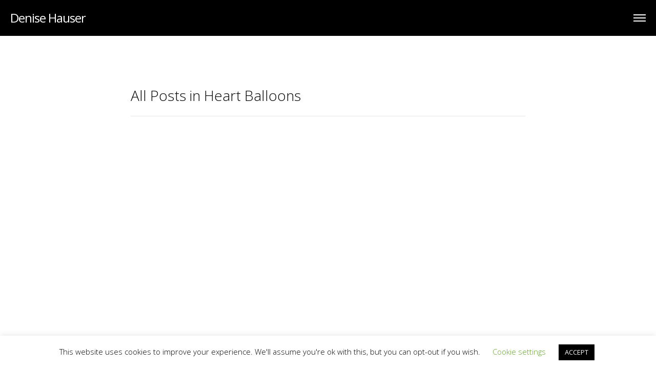

--- FILE ---
content_type: text/html; charset=UTF-8
request_url: https://denisehauser.com/tag/heart-balloons/
body_size: 14322
content:
<!DOCTYPE html>
<html lang="en-US" data-version="3.0.14">
	<head>
		<meta charset="UTF-8" />
		<meta name="viewport" content="width=device-width, initial-scale=1.0, maximum-scale=1.0" />
		<meta name="description" content="Award winning filmmaker based in Trondheim, Norway with over a decade of artistic and commercial experience within film production.">
		<title>Denise Hauser &rsaquo; Heart Balloons</title>
		<link rel="pingback" href="https://denisehauser.com/xmlrpc.php" />
		<!--[if lt IE 9]><script src="http://html5shim.googlecode.com/svn/trunk/html5.js"></script><![endif]-->
		<link type="text/css" rel="stylesheet" href="https://denisehauser.com/wp-content/themes/semplice/css/reset.css">
		<link data-fontset-id="ce-fontset" href="https://fonts.googleapis.com/css?family=Open+Sans:300,300italic,400,400italic,600,600italic,700,700italic" rel="stylesheet" type="text/css"><link data-fontset-id="ce-fontset" href="https://fonts.googleapis.com/css?family=PT+Serif:400,400italic" rel="stylesheet" type="text/css"><style id="ce-fontset" type="text/css">.light,.light_italic{font-family:"Open Sans", Arial, sans-serif;font-weight:300;}.regular,.regular_italic{font-family:"Open Sans", Arial, sans-serif;font-weight:400;}.semibold,.semibold_italic{font-family:"Open Sans", Arial, sans-serif;font-weight:600;}.bold,.bold_italic,strong,b{font-family:"Open Sans", Arial, sans-serif;font-weight:700;}.custom_one,.custom_one_italic{font-family:"PT Serif", Georgia, serif;font-weight:400;}.light_italic, .regular_italic, .semibold_italic, .bold_italic, .custom_one_italic {font-style:italic}.wysiwyg h1, .wysiwyg h2, .wysiwyg h3, .wysiwyg h4, .wysiwyg h5, .wysiwyg h6, .wysiwyg-ce h1, .wysiwyg-ce h2, .wysiwyg-ce h3, .wysiwyg-ce h4, .wysiwyg-ce h5, .wysiwyg-ce h6 { font-weight: 700; }</style>		<link type="text/css" rel="stylesheet" href="https://denisehauser.com/wp-content/themes/semplice/style.css">
		<style type="text/css" id="semplice-custom-css">div.logo a { color: #ffffff !important; }header { top: -70px; }#fullscreen-menu { top: 70px; }#navbar, .controls a, div.loader, div.header-icon, #navbar-bg, .controls a span { height: 70px; }div.logo h1 { line-height: 70px !important; }.controls a svg, div.header-icon { margin-top: 23px !important; }section#blog, .post-password-form, section#not-found { margin-top: 70px !important; }#content-holder, #page-content { margin-top: 70px !important; }.menu-style-nobutton ul li a, nav.standard ul li a { line-height: 70px !important; }.title-top { top: 70px; }.logo svg { margin-top: 24px; }#navbar-bg { background: #000000 !important; }#navbar .fluid-container { left: 20px; right: 20px; }#fullscreen-menu { background: rgb(0, 0, 0); background: rgba(0, 0, 0, 1); }#navbar-bg { opacity: 1; }#navbar { border-bottom: 1px solid transparent !important; }.transparent { opacity: 0 !important; }@media (max-width: 767px) {.transparent { background: #000000 !important; }}#navbar .controls a .nav-icon { background: #ffffff !important; }#navbar .controls a svg { fill: #ffffff !important; }#fullscreen-menu .menu-inner nav ul li a, .follow-links ul li a svg, nav.standard ul li a { letter-spacing: 10px !important; }#fullscreen-menu .menu-inner nav ul li a, .follow-links ul li a svg, nav.standard ul li a { text-transform: uppercase !important; }#fullscreen-menu .menu-inner nav ul li { padding: 10px 0px; }#fullscreen-menu .menu-inner nav { padding: 40px 0px; }#fullscreen-menu .menu-inner nav ul li a, .follow-links ul li a svg, nav.standard ul li a { color: #ffffff !important; }.follow-links ul li a svg { fill: #ffffff !important; }nav.standard ul li a { text-decoration: none !important; }#fullscreen-menu .menu-inner nav ul li a { border-color: #e6e6e6 !important; }#fullscreen-menu .menu-inner nav ul li.current-menu-item a, #fullscreen-menu .menu-inner nav ul li.current_page_item a, nav.standard ul li.current-menu-item a, nav.standard ul li.current_page_item a, #fullscreen-menu .menu-inner nav ul li.current-menu-item a:hover, #fullscreen-menu .menu-inner nav ul li.current_page_item a:hover, nav.standard ul li.current-menu-item a:hover, nav.standard ul li.current_page_item a:hover, .is-work nav.standard ul li.portfolio-grid a, .is-work #fullscreen-menu .menu-inner nav ul li.portfolio-grid a { color: #bcbcbc !important; }nav.standard ul li.current-menu-item a, nav.standard ul li.current_page_item a, nav.standard ul li.current-menu-item a:hover, nav.standard ul li.current_page_item a:hover, .is-work nav.standard ul li.portfolio-grid a { text-decoration: none !important; }#fullscreen-menu .menu-inner nav ul li.current-menu-item a, #fullscreen-menu .menu-inner nav ul li.current_page_item a, #fullscreen-menu .menu-inner nav ul li.current-menu-item a:hover, #fullscreen-menu .menu-inner nav ul li.current_page_item a:hover, .is-work #fullscreen-menu .menu-inner nav ul li.portfolio-grid a { border-color: #000000 !important; }#fullscreen-menu .menu-inner nav ul li a:hover, .follow-links ul li a svg, nav.standard ul li a:hover { color: #bcbcbc !important; }.follow-links ul li a:hover svg { fill: #bcbcbc !important; }nav.standard ul li a:hover { text-decoration: none !important; }#fullscreen-menu .menu-inner nav ul li a:hover { border-color: #000000 !important; }nav.standard ul li a:hover { background: transparent !important; }nav.standard ul li.current-menu-item a, nav.standard ul li.current-menu-item a:hover, .is-work nav.standard ul li.portfolio-grid a, nav.standard ul li.current_page_item a, nav.standard ul li.current_page_item a:hover { background: transparent !important; }nav.standard ul li a { font-size: 18px !important; }#fullscreen-menu { height: 100%; }.menu-inner nav { transform: translateY(-50%); -webkit-transform: translateY(-50%); position: absolute; top: 50%; width: 100%; }.follow-links { position: absolute; bottom: 0px; width: 100%; }#fullscreen-menu .menu-inner nav ul li { border: 0px !important; }#fullscreen-menu .menu-inner nav ul li { text-align: center; }#fullscreen-menu .menu-inner .follow-links { background: rgb(255, 255, 255); background: rgba(255, 255, 255, 1); }#fullscreen-menu .menu-inner .follow-links ul li a { padding-top: 5px; padding-bottom: 5px; }#fullscreen-menu .menu-inner .follow-links { border-top: 1px solid transparent !important; }#fullscreen-menu .menu-inner .follow-links ul li a { padding-right: 10px; padding-left: 10px; }#fullscreen-menu .menu-inner .follow-links ul li a svg { fill: #0034c6 !important; }#fullscreen-menu .menu-inner .follow-links ul li a:hover svg { fill: #777777 !important; }#fullscreen-menu .menu-inner .follow-links ul li a:hover { background: #5b81ea !important; }body {background-color: #ffffff !important;}.wysiwyg, .wysiwyg p, .wysiwyg pre, .post-heading h2, #post .wysiwyg .meta p span, p.quote, .wysiwyg h1, .wysiwyg h2, .wysiwyg h3, .wysiwyg h4, .wysiwyg h5, .wysiwyg h6, #category-archives h4, h4#comments, .comment-autor, .comment-autor a, .comment-time, .comment-content p, h3#reply-title, .comments-pagination, .meta p a, section#comment h3#comments, .no-results, blockquote p, .quote-container p, .result-header h3 { color: #333333!important ;}.archives-close svg { fill: #333333!important ;}abbr, acronym { border-color: #333333 !important;}#post .wysiwyg  a, .wysiwyg-ce a, #post .wysiwyg p a, p.quote a, .next p a, .previous p a, a.page-numbers, #category-archives nav ul li a, .cover-headline a { color: #e5e5e5!important ;}#post .wysiwyg { border-color: #e5e5e5!important ;}#post .semplice-share .button a { color: white !important; }#post .wysiwyg a:hover, .wysiwyg-ce a:hover, #post .wysiwyg p a:hover, .post-heading p a:hover, #post .wysiwyg .meta p a:hover, p.quote a:hover, #post .wysiwyg a.more-link:hover, .description a.more-link:hover, .next p a:hover, .previous p a:hover, #category-archives nav ul li a:hover, a.comment-edit-link:hover, a.comment-reply-link:hover, a.page-numbers:hover, section#category-archives nav ul li a:hover,  .cover-headline a:hover { color: #6d85c6!important ;}#post .semplice-share .button a:hover { color: white !important; }.post-heading h2 a, .result-header h3, #category-archives h2 { color: #000000!important ;}.post-heading p, .post-heading p a, #post .wysiwyg .meta p a { color: #a0a0a0!important ;}#comment { background-color: #f9f9f9 !important;}form#commentform textarea, form#commentform input { background-color: #f9f9f9 !important;}form#commentform #submit, form#commentform input, form#commentform textarea { color: #000000 !important; }form#commentform textarea::-webkit-input-placeholder { color: #000000 !important; opacity: .5 !important;}form#commentform textarea::-moz-placeholder { color: #000000 !important; opacity: .5 !important;}form#commentform textarea:-ms-input-placeholder { color: #000000 !important; opacity: .5 !important;}form#commentform textareainput:-moz-placeholder { color: #000000 !important; opacity: .5 !important;}form#commentform input::-webkit-input-placeholder { color: #000000 !important; opacity: .5 !important;}form#commentform input::-moz-placeholder { color: #000000 !important; opacity: .5 !important;}form#commentform input:-ms-input-placeholder { color: #000000 !important; opacity: .5 !important;}form#commentform inputinput:-moz-placeholder { color: #000000 !important; opacity: .5 !important;}form#commentform textarea, form#commentform input { border-color: #e0e0e0 !important;}#post .wysiwyg a.more-link, .description a.more-link { color: #acacac !important; }#post .wysiwyg a.more-link, .description a.more-link { border-color: #e6e6e6!important ;}.edit-reply a { color: #aaaaaa!important ;}.edit-reply a { border-color: #e6e6e6!important ;}.post-divider { background: #e6e6e6!important ;}.post-password-form input, .result-header, #category-archives h4, .comment-content, pre, tt, code, kbd, blockquote, .wysiwyg table, .description table, .wysiwyg-ce table , .wysiwyg table th, .wysiwyg table td, .description table th, .description table td, .wysiwyg-ce table th, .wysiwyg-ce table td { border-color: #e6e6e6!important ;}.search-field { background: #ffffff!important ;}.search-field { border-color: #e6e6e6!important ;}.search-field { color: #000000!important ;}.close-search svg { fill: #000000 !important;}.search-form input::-webkit-input-placeholder { color: #000000 !important; opacity: 1;}.search-form input::-moz-placeholder { color: #000000 !important; opacity: 1;}.search-form input:-ms-input-placeholder { color: #000000 !important; opacity: 1;}.to-the-top a svg { fill: #b2b2b2 !important; }.no-gutter-grid-sizer { width: 8.3333% !important; }.no-gutter-gutter-sizer { width: 0px; }.remove-gutter-yes { margin: 0px !important; }.masonry-span0{ width: 0% !important; float: left; }.masonry-span1{ width: 8.3333% !important; float: left; }.masonry-span2{ width: 16.6667% !important; float: left; }.masonry-span3{ width: 25% !important; float: left; }.masonry-span4{ width: 33.3333% !important; float: left; }.masonry-span5{ width: 41.6667% !important; float: left; }.masonry-span6{ width: 50% !important; float: left; }.masonry-span7{ width: 58.3333% !important; float: left; }.masonry-span8{ width: 66.6667% !important; float: left; }.masonry-span9{ width: 75% !important; float: left; }.masonry-span10{ width: 83.3333% !important; float: left; }.masonry-span11{ width: 91.6667% !important; float: left; }.masonry-span12{ width: 100% !important; float: left; }@media (max-width: 767px) {.masonry-span1, .masonry-span2, .masonry-span3, .masonry-span4, .masonry-span5, .masonry-span6, .masonry-span7, .masonry-span8, .masonry-span9, .masonry-span10, .masonry-span11, .masonry-span12 { width: 100% !important; }}.lightbox-overlay { background-color: rgba(255,255,255,0.98); -webkit-animation: fadein 0.35s; -moz-animation: fadein 0.35s; -ms-animation: fadein 0.35s; -o-animation: fadein 0.35s; animation: fadein 0.35s; }@keyframes fadein { from { background-color: rgba(255,255,255,0); } to { background-color: rgba(255,255,255,0.98); } }@-moz-keyframes fadein { from { background-color: rgba(255,255,255,0); } to { background-color: rgba(255,255,255,0.98); } }@-webkit-keyframes fadein { from { background-color: rgba(255,255,255,0); } to { background-color: rgba(255,255,255,0.98); } }@-ms-keyframes fadein { from { background-color: rgba(255,255,255,0); } to { background-color: rgba(255,255,255,0.98); } }@-o-keyframes fadein { from { background-color: rgba(255,255,255,0); } to { background-color: rgba(255,255,255,0.98); } }.lightbox-arrows .imagelightbox-arrow svg { fill: #777777; }</style>
							<!-- Global site tag (gtag.js) - Google Analytics -->
<script async src="https://www.googletagmanager.com/gtag/js?id=UA-17807164-1"></script>
<script>
  window.dataLayer = window.dataLayer || [];
  function gtag(){dataLayer.push(arguments);}
  gtag('js', new Date());

  gtag('config', 'UA-17807164-1');
</script>


<!-- Google Tag Manager -->
<script>(function(w,d,s,l,i){w[l]=w[l]||[];w[l].push({'gtm.start':
new Date().getTime(),event:'gtm.js'});var f=d.getElementsByTagName(s)[0],
j=d.createElement(s),dl=l!='dataLayer'?'&l='+l:'';j.async=true;j.src=
'https://www.googletagmanager.com/gtm.js?id='+i+dl;f.parentNode.insertBefore(j,f);
})(window,document,'script','dataLayer','GTM-TN2TGXP');</script>
<!-- End Google Tag Manager -->

<!-- Google Tag Manager (noscript) -->
<noscript><iframe src="https://www.googletagmanager.com/ns.html?id=GTM-TN2TGXP"
height="0" width="0" style="display:none;visibility:hidden"></iframe></noscript>
<!-- End Google Tag Manager (noscript) -->        		<meta name='robots' content='max-image-preview:large' />
<link rel="alternate" type="application/rss+xml" title="Denise Hauser &raquo; Heart Balloons Tag Feed" href="https://denisehauser.com/tag/heart-balloons/feed/" />
		<!-- This site uses the Google Analytics by MonsterInsights plugin v9.11.1 - Using Analytics tracking - https://www.monsterinsights.com/ -->
		<!-- Note: MonsterInsights is not currently configured on this site. The site owner needs to authenticate with Google Analytics in the MonsterInsights settings panel. -->
					<!-- No tracking code set -->
				<!-- / Google Analytics by MonsterInsights -->
		<style id='wp-img-auto-sizes-contain-inline-css' type='text/css'>
img:is([sizes=auto i],[sizes^="auto," i]){contain-intrinsic-size:3000px 1500px}
/*# sourceURL=wp-img-auto-sizes-contain-inline-css */
</style>
<style id='wp-emoji-styles-inline-css' type='text/css'>

	img.wp-smiley, img.emoji {
		display: inline !important;
		border: none !important;
		box-shadow: none !important;
		height: 1em !important;
		width: 1em !important;
		margin: 0 0.07em !important;
		vertical-align: -0.1em !important;
		background: none !important;
		padding: 0 !important;
	}
/*# sourceURL=wp-emoji-styles-inline-css */
</style>
<link rel='stylesheet' id='wp-block-library-css' href='https://denisehauser.com/wp-includes/css/dist/block-library/style.min.css?ver=6.9' type='text/css' media='all' />
<style id='global-styles-inline-css' type='text/css'>
:root{--wp--preset--aspect-ratio--square: 1;--wp--preset--aspect-ratio--4-3: 4/3;--wp--preset--aspect-ratio--3-4: 3/4;--wp--preset--aspect-ratio--3-2: 3/2;--wp--preset--aspect-ratio--2-3: 2/3;--wp--preset--aspect-ratio--16-9: 16/9;--wp--preset--aspect-ratio--9-16: 9/16;--wp--preset--color--black: #000000;--wp--preset--color--cyan-bluish-gray: #abb8c3;--wp--preset--color--white: #ffffff;--wp--preset--color--pale-pink: #f78da7;--wp--preset--color--vivid-red: #cf2e2e;--wp--preset--color--luminous-vivid-orange: #ff6900;--wp--preset--color--luminous-vivid-amber: #fcb900;--wp--preset--color--light-green-cyan: #7bdcb5;--wp--preset--color--vivid-green-cyan: #00d084;--wp--preset--color--pale-cyan-blue: #8ed1fc;--wp--preset--color--vivid-cyan-blue: #0693e3;--wp--preset--color--vivid-purple: #9b51e0;--wp--preset--gradient--vivid-cyan-blue-to-vivid-purple: linear-gradient(135deg,rgb(6,147,227) 0%,rgb(155,81,224) 100%);--wp--preset--gradient--light-green-cyan-to-vivid-green-cyan: linear-gradient(135deg,rgb(122,220,180) 0%,rgb(0,208,130) 100%);--wp--preset--gradient--luminous-vivid-amber-to-luminous-vivid-orange: linear-gradient(135deg,rgb(252,185,0) 0%,rgb(255,105,0) 100%);--wp--preset--gradient--luminous-vivid-orange-to-vivid-red: linear-gradient(135deg,rgb(255,105,0) 0%,rgb(207,46,46) 100%);--wp--preset--gradient--very-light-gray-to-cyan-bluish-gray: linear-gradient(135deg,rgb(238,238,238) 0%,rgb(169,184,195) 100%);--wp--preset--gradient--cool-to-warm-spectrum: linear-gradient(135deg,rgb(74,234,220) 0%,rgb(151,120,209) 20%,rgb(207,42,186) 40%,rgb(238,44,130) 60%,rgb(251,105,98) 80%,rgb(254,248,76) 100%);--wp--preset--gradient--blush-light-purple: linear-gradient(135deg,rgb(255,206,236) 0%,rgb(152,150,240) 100%);--wp--preset--gradient--blush-bordeaux: linear-gradient(135deg,rgb(254,205,165) 0%,rgb(254,45,45) 50%,rgb(107,0,62) 100%);--wp--preset--gradient--luminous-dusk: linear-gradient(135deg,rgb(255,203,112) 0%,rgb(199,81,192) 50%,rgb(65,88,208) 100%);--wp--preset--gradient--pale-ocean: linear-gradient(135deg,rgb(255,245,203) 0%,rgb(182,227,212) 50%,rgb(51,167,181) 100%);--wp--preset--gradient--electric-grass: linear-gradient(135deg,rgb(202,248,128) 0%,rgb(113,206,126) 100%);--wp--preset--gradient--midnight: linear-gradient(135deg,rgb(2,3,129) 0%,rgb(40,116,252) 100%);--wp--preset--font-size--small: 13px;--wp--preset--font-size--medium: 20px;--wp--preset--font-size--large: 36px;--wp--preset--font-size--x-large: 42px;--wp--preset--spacing--20: 0.44rem;--wp--preset--spacing--30: 0.67rem;--wp--preset--spacing--40: 1rem;--wp--preset--spacing--50: 1.5rem;--wp--preset--spacing--60: 2.25rem;--wp--preset--spacing--70: 3.38rem;--wp--preset--spacing--80: 5.06rem;--wp--preset--shadow--natural: 6px 6px 9px rgba(0, 0, 0, 0.2);--wp--preset--shadow--deep: 12px 12px 50px rgba(0, 0, 0, 0.4);--wp--preset--shadow--sharp: 6px 6px 0px rgba(0, 0, 0, 0.2);--wp--preset--shadow--outlined: 6px 6px 0px -3px rgb(255, 255, 255), 6px 6px rgb(0, 0, 0);--wp--preset--shadow--crisp: 6px 6px 0px rgb(0, 0, 0);}:where(.is-layout-flex){gap: 0.5em;}:where(.is-layout-grid){gap: 0.5em;}body .is-layout-flex{display: flex;}.is-layout-flex{flex-wrap: wrap;align-items: center;}.is-layout-flex > :is(*, div){margin: 0;}body .is-layout-grid{display: grid;}.is-layout-grid > :is(*, div){margin: 0;}:where(.wp-block-columns.is-layout-flex){gap: 2em;}:where(.wp-block-columns.is-layout-grid){gap: 2em;}:where(.wp-block-post-template.is-layout-flex){gap: 1.25em;}:where(.wp-block-post-template.is-layout-grid){gap: 1.25em;}.has-black-color{color: var(--wp--preset--color--black) !important;}.has-cyan-bluish-gray-color{color: var(--wp--preset--color--cyan-bluish-gray) !important;}.has-white-color{color: var(--wp--preset--color--white) !important;}.has-pale-pink-color{color: var(--wp--preset--color--pale-pink) !important;}.has-vivid-red-color{color: var(--wp--preset--color--vivid-red) !important;}.has-luminous-vivid-orange-color{color: var(--wp--preset--color--luminous-vivid-orange) !important;}.has-luminous-vivid-amber-color{color: var(--wp--preset--color--luminous-vivid-amber) !important;}.has-light-green-cyan-color{color: var(--wp--preset--color--light-green-cyan) !important;}.has-vivid-green-cyan-color{color: var(--wp--preset--color--vivid-green-cyan) !important;}.has-pale-cyan-blue-color{color: var(--wp--preset--color--pale-cyan-blue) !important;}.has-vivid-cyan-blue-color{color: var(--wp--preset--color--vivid-cyan-blue) !important;}.has-vivid-purple-color{color: var(--wp--preset--color--vivid-purple) !important;}.has-black-background-color{background-color: var(--wp--preset--color--black) !important;}.has-cyan-bluish-gray-background-color{background-color: var(--wp--preset--color--cyan-bluish-gray) !important;}.has-white-background-color{background-color: var(--wp--preset--color--white) !important;}.has-pale-pink-background-color{background-color: var(--wp--preset--color--pale-pink) !important;}.has-vivid-red-background-color{background-color: var(--wp--preset--color--vivid-red) !important;}.has-luminous-vivid-orange-background-color{background-color: var(--wp--preset--color--luminous-vivid-orange) !important;}.has-luminous-vivid-amber-background-color{background-color: var(--wp--preset--color--luminous-vivid-amber) !important;}.has-light-green-cyan-background-color{background-color: var(--wp--preset--color--light-green-cyan) !important;}.has-vivid-green-cyan-background-color{background-color: var(--wp--preset--color--vivid-green-cyan) !important;}.has-pale-cyan-blue-background-color{background-color: var(--wp--preset--color--pale-cyan-blue) !important;}.has-vivid-cyan-blue-background-color{background-color: var(--wp--preset--color--vivid-cyan-blue) !important;}.has-vivid-purple-background-color{background-color: var(--wp--preset--color--vivid-purple) !important;}.has-black-border-color{border-color: var(--wp--preset--color--black) !important;}.has-cyan-bluish-gray-border-color{border-color: var(--wp--preset--color--cyan-bluish-gray) !important;}.has-white-border-color{border-color: var(--wp--preset--color--white) !important;}.has-pale-pink-border-color{border-color: var(--wp--preset--color--pale-pink) !important;}.has-vivid-red-border-color{border-color: var(--wp--preset--color--vivid-red) !important;}.has-luminous-vivid-orange-border-color{border-color: var(--wp--preset--color--luminous-vivid-orange) !important;}.has-luminous-vivid-amber-border-color{border-color: var(--wp--preset--color--luminous-vivid-amber) !important;}.has-light-green-cyan-border-color{border-color: var(--wp--preset--color--light-green-cyan) !important;}.has-vivid-green-cyan-border-color{border-color: var(--wp--preset--color--vivid-green-cyan) !important;}.has-pale-cyan-blue-border-color{border-color: var(--wp--preset--color--pale-cyan-blue) !important;}.has-vivid-cyan-blue-border-color{border-color: var(--wp--preset--color--vivid-cyan-blue) !important;}.has-vivid-purple-border-color{border-color: var(--wp--preset--color--vivid-purple) !important;}.has-vivid-cyan-blue-to-vivid-purple-gradient-background{background: var(--wp--preset--gradient--vivid-cyan-blue-to-vivid-purple) !important;}.has-light-green-cyan-to-vivid-green-cyan-gradient-background{background: var(--wp--preset--gradient--light-green-cyan-to-vivid-green-cyan) !important;}.has-luminous-vivid-amber-to-luminous-vivid-orange-gradient-background{background: var(--wp--preset--gradient--luminous-vivid-amber-to-luminous-vivid-orange) !important;}.has-luminous-vivid-orange-to-vivid-red-gradient-background{background: var(--wp--preset--gradient--luminous-vivid-orange-to-vivid-red) !important;}.has-very-light-gray-to-cyan-bluish-gray-gradient-background{background: var(--wp--preset--gradient--very-light-gray-to-cyan-bluish-gray) !important;}.has-cool-to-warm-spectrum-gradient-background{background: var(--wp--preset--gradient--cool-to-warm-spectrum) !important;}.has-blush-light-purple-gradient-background{background: var(--wp--preset--gradient--blush-light-purple) !important;}.has-blush-bordeaux-gradient-background{background: var(--wp--preset--gradient--blush-bordeaux) !important;}.has-luminous-dusk-gradient-background{background: var(--wp--preset--gradient--luminous-dusk) !important;}.has-pale-ocean-gradient-background{background: var(--wp--preset--gradient--pale-ocean) !important;}.has-electric-grass-gradient-background{background: var(--wp--preset--gradient--electric-grass) !important;}.has-midnight-gradient-background{background: var(--wp--preset--gradient--midnight) !important;}.has-small-font-size{font-size: var(--wp--preset--font-size--small) !important;}.has-medium-font-size{font-size: var(--wp--preset--font-size--medium) !important;}.has-large-font-size{font-size: var(--wp--preset--font-size--large) !important;}.has-x-large-font-size{font-size: var(--wp--preset--font-size--x-large) !important;}
/*# sourceURL=global-styles-inline-css */
</style>

<style id='classic-theme-styles-inline-css' type='text/css'>
/*! This file is auto-generated */
.wp-block-button__link{color:#fff;background-color:#32373c;border-radius:9999px;box-shadow:none;text-decoration:none;padding:calc(.667em + 2px) calc(1.333em + 2px);font-size:1.125em}.wp-block-file__button{background:#32373c;color:#fff;text-decoration:none}
/*# sourceURL=/wp-includes/css/classic-themes.min.css */
</style>
<link rel='stylesheet' id='cookie-law-info-css' href='https://denisehauser.com/wp-content/plugins/cookie-law-info/legacy/public/css/cookie-law-info-public.css?ver=3.3.9.1' type='text/css' media='all' />
<link rel='stylesheet' id='cookie-law-info-gdpr-css' href='https://denisehauser.com/wp-content/plugins/cookie-law-info/legacy/public/css/cookie-law-info-gdpr.css?ver=3.3.9.1' type='text/css' media='all' />
<link rel='stylesheet' id='mediaelement-css' href='https://denisehauser.com/wp-includes/js/mediaelement/mediaelementplayer-legacy.min.css?ver=4.2.17' type='text/css' media='all' />
<link rel='stylesheet' id='wp-mediaelement-css' href='https://denisehauser.com/wp-includes/js/mediaelement/wp-mediaelement.min.css?ver=6.9' type='text/css' media='all' />
<script type="text/javascript" src="https://denisehauser.com/wp-includes/js/jquery/jquery.min.js?ver=3.7.1" id="jquery-core-js"></script>
<script type="text/javascript" src="https://denisehauser.com/wp-includes/js/jquery/jquery-migrate.min.js?ver=3.4.1" id="jquery-migrate-js"></script>
<script type="text/javascript" id="cookie-law-info-js-extra">
/* <![CDATA[ */
var Cli_Data = {"nn_cookie_ids":[],"cookielist":[],"non_necessary_cookies":[],"ccpaEnabled":"","ccpaRegionBased":"","ccpaBarEnabled":"","strictlyEnabled":["necessary","obligatoire"],"ccpaType":"gdpr","js_blocking":"","custom_integration":"","triggerDomRefresh":"","secure_cookies":""};
var cli_cookiebar_settings = {"animate_speed_hide":"500","animate_speed_show":"500","background":"#FFF","border":"#b1a6a6c2","border_on":"","button_1_button_colour":"#000","button_1_button_hover":"#000000","button_1_link_colour":"#fff","button_1_as_button":"1","button_1_new_win":"","button_2_button_colour":"#333","button_2_button_hover":"#292929","button_2_link_colour":"#444","button_2_as_button":"","button_2_hidebar":"","button_3_button_colour":"#000","button_3_button_hover":"#000000","button_3_link_colour":"#fff","button_3_as_button":"1","button_3_new_win":"","button_4_button_colour":"#000","button_4_button_hover":"#000000","button_4_link_colour":"#62a329","button_4_as_button":"","button_7_button_colour":"#61a229","button_7_button_hover":"#4e8221","button_7_link_colour":"#fff","button_7_as_button":"1","button_7_new_win":"","font_family":"inherit","header_fix":"","notify_animate_hide":"","notify_animate_show":"1","notify_div_id":"#cookie-law-info-bar","notify_position_horizontal":"right","notify_position_vertical":"bottom","scroll_close":"","scroll_close_reload":"","accept_close_reload":"","reject_close_reload":"","showagain_tab":"","showagain_background":"#fff","showagain_border":"#000","showagain_div_id":"#cookie-law-info-again","showagain_x_position":"20px","text":"#000","show_once_yn":"","show_once":"10000","logging_on":"","as_popup":"","popup_overlay":"1","bar_heading_text":"","cookie_bar_as":"banner","popup_showagain_position":"bottom-right","widget_position":"left"};
var log_object = {"ajax_url":"https://denisehauser.com/wp-admin/admin-ajax.php"};
//# sourceURL=cookie-law-info-js-extra
/* ]]> */
</script>
<script type="text/javascript" src="https://denisehauser.com/wp-content/plugins/cookie-law-info/legacy/public/js/cookie-law-info-public.js?ver=3.3.9.1" id="cookie-law-info-js"></script>
<link rel="https://api.w.org/" href="https://denisehauser.com/wp-json/" /><link rel="alternate" title="JSON" type="application/json" href="https://denisehauser.com/wp-json/wp/v2/tags/44" /><link rel="EditURI" type="application/rsd+xml" title="RSD" href="https://denisehauser.com/xmlrpc.php?rsd" />
<meta name="generator" content="WordPress 6.9" />
		<!-- Facebook -->
		<meta property="og:title" content="Denise Hauser &rsaquo; Heart Balloons" />
		<meta property="og:url" content="https://denisehauser.com/custom_navbar/1617/" />
		<meta property="og:site_name" content="Denise Hauser"/>
							<meta property="og:image" content="" />
		   
		<!-- bottom admin bar -->
		<style>html{margin-top:0px!important;}#wpadminbar{top:auto!important;bottom:0;}}</style>
	</head>
	<body class="archive tag tag-heart-balloons tag-44 wp-theme-semplice mejs-semplice-ui">
						<header >
			<div id="navbar-bg" class="navbar" data-navbar-opacity="1" data-dropdown-transparent="disabled"><!-- header bar background --></div>
			<div id="navbar">
			<div class="fluid-container"><div class="logo fluid-logo  twenty"><h1 class="regular"><nobr><a id="logo" href="https://denisehauser.com">Denise Hauser</a></nobr></h1></div><div class="fluid-menu "><div class="controls">
					<a class="open-nav">
						<span class="nav-icon"></span>
					</a>
				</div></div></div>			</div>
		</header>
		<div id="fullscreen-menu" class="full-height">
			<div class="menu-inner">
				<nav class="fs-60px bold">
					<ul id="menu-menu-1" class="menu"><li id="menu-item-2109" class="menu-item menu-item-type-post_type menu-item-object-page menu-item-2109"><a href="https://denisehauser.com/about-other-typography/">About</a></li>
<li id="menu-item-2058" class="menu-item menu-item-type-post_type menu-item-object-page menu-item-2058"><a href="https://denisehauser.com/work/">Projects</a></li>
<li id="menu-item-2126" class="menu-item menu-item-type-post_type menu-item-object-page menu-item-2126"><a href="https://denisehauser.com/artistic-research-test/">Artistic Research</a></li>
<li id="menu-item-2076" class="menu-item menu-item-type-post_type menu-item-object-page menu-item-2076"><a href="https://denisehauser.com/workshops-talks-teaching/">Workshops, Talks, Teaching</a></li>
</ul>				</nav>
				<div class="follow-links">
					<ul>
											</ul>
				</div>
			</div>
		</div>
		<div id="wrapper">
			<div id="content"><section id="blog" class="fade-content">
	<div class="blog-search">	<div class="container">
		<div class="row">
			<div class="span12"><form role="search" method="get" class="search-form" action="https://denisehauser.com/">
	<label>
		<span class="screen-reader-text"><svg version="1.1" id="Ebene_1" xmlns="http://www.w3.org/2000/svg" xmlns:xlink="http://www.w3.org/1999/xlink" x="0px" y="0px"
	 width="40px" height="40px" viewBox="0 0 40 40" enable-background="new 0 0 40 40" xml:space="preserve">
<g>
	<path d="M16,3c7.168,0,13,5.832,13,13s-5.832,13-13,13S3,23.168,3,16S8.832,3,16,3 M16,1C7.716,1,1,7.716,1,16s6.716,15,15,15
		s15-6.716,15-15S24.284,1,16,1L16,1z"/>
</g>
<line fill="none" stroke-width="2" stroke-miterlimit="10" x1="41" y1="41" x2="25.661" y2="25.911"/>
</svg></span>
		<span class="close-search"><a class="search-close"><svg version="1.1" id="Ebene_1" xmlns="http://www.w3.org/2000/svg" xmlns:xlink="http://www.w3.org/1999/xlink" x="0px" y="0px"
	 width="24px" height="24px" viewBox="0 0 24 24" enable-background="new 0 0 24 24" xml:space="preserve">
<g>
	
		<rect x="1.034" y="12" transform="matrix(0.7295 0.684 -0.684 0.7295 11.7953 -4.8264)" width="21.932" height="1"/>
</g>
<g>
	
		<rect x="11.5" y="1.535" transform="matrix(0.6833 0.7301 -0.7301 0.6833 12.9275 -4.8028)" width="1" height="21.931"/>
</g>
</svg>
</a></span>		<input type="search" class="search-field light" placeholder="Search and hit enter" value="" name="s" title="Search for:" />
	</label>
</form></div>
		</div>
			</div>
<div class="post-divider search-divider"></div></div>	<section id="category-archives">
	<div class="container">
		<div class="row">
			<div class="span11">
				<h2 class="bold">Blog Archives</h2>
			</div>
			<div class="span1">
				<a class="archives-close right"><svg version="1.1" id="Ebene_1" xmlns="http://www.w3.org/2000/svg" xmlns:xlink="http://www.w3.org/1999/xlink" x="0px" y="0px"
	 width="20px" height="20px" viewBox="0 0 20 20" enable-background="new 0 0 20 20" xml:space="preserve">
<g>
	
		<rect x="-4.164" y="9.532" transform="matrix(0.706 0.7082 -0.7082 0.706 10.0446 -4.1327)" width="28.329" height="1"/>
</g>
<g>
	<rect x="9.5" y="-4.142" transform="matrix(0.7071 0.7071 -0.7071 0.7071 10 -4.1421)" width="1" height="28.284"/>
</g>
</svg>
</a>
			</div>
		</div>
		<div class="row">
			<div class="span6 archive-heading">
				<h4 class="light first">Latest Posts</h4>
				<nav>
					<ul>
						<li><a href="https://denisehauser.com/?p=2195" title="Look Women&#039;s Health in Motion" >Women's Health in Motion</a> </li> 					</ul>
				</nav>
			</div>
			<div class="span3 archive-heading">
				<h4 class="light">Monthly</h4>
				<nav>
					<ul>
											</ul>
				</nav>
			</div>
			<div class="span3 archive-heading">
				<h4 class="light">Categories</h4>
				<nav>
					<ul>
							<li class="cat-item cat-item-112"><a href="https://denisehauser.com/category/artistic-research/">Artistic Research</a>
</li>
	<li class="cat-item cat-item-107"><a href="https://denisehauser.com/category/commercial/">Commercial</a>
</li>
	<li class="cat-item cat-item-102"><a href="https://denisehauser.com/category/film/">Film</a>
</li>
	<li class="cat-item cat-item-104"><a href="https://denisehauser.com/category/home/">Home</a>
</li>
					</ul>
				</nav>
			</div>
		</div>
	</div>
	<div class="post-divider search-divider"></div>
</section>
	<div class="container">
		<div class="row">
		<div class="span8 offset2 result-header archive-header">	
		    		    	<h3 class="light">All Posts in Heart Balloons</h3>
		    		</div>
	</div>
	</div>
			<div class="container pagination">
	<div class="row">
		<div class="previous span6">
			<p></p>
		</div>
		<div class="next span6">
			<p></p>
		</div>   
	</div>
</div></section>
						<!-- content -->
			</div>
		<!-- wrapper -->
		</div>
		<div class="to-the-top">
			<a class="top-button"><svg version="1.1" id="Ebene_1" xmlns="http://www.w3.org/2000/svg" xmlns:xlink="http://www.w3.org/1999/xlink" x="0px" y="0px"
	 width="53px" height="20px" viewBox="0 0 53 20" enable-background="new 0 0 53 20" xml:space="preserve">
<g id="Ebene_3">
</g>
<g>
	<polygon points="43.886,16.221 42.697,17.687 26.5,4.731 10.303,17.688 9.114,16.221 26.5,2.312 	"/>
</g>
</svg>
</a>
		</div>
		<div class="overlay fade"></div>
		<script type="speculationrules">
{"prefetch":[{"source":"document","where":{"and":[{"href_matches":"/*"},{"not":{"href_matches":["/wp-*.php","/wp-admin/*","/wp-content/uploads/*","/wp-content/*","/wp-content/plugins/*","/wp-content/themes/semplice/*","/*\\?(.+)"]}},{"not":{"selector_matches":"a[rel~=\"nofollow\"]"}},{"not":{"selector_matches":".no-prefetch, .no-prefetch a"}}]},"eagerness":"conservative"}]}
</script>
<!--googleoff: all--><div id="cookie-law-info-bar" data-nosnippet="true"><span>This website uses cookies to improve your experience. We'll assume you're ok with this, but you can opt-out if you wish. <a role='button' class="cli_settings_button" style="margin:5px 20px 5px 20px">Cookie settings</a><a role='button' data-cli_action="accept" id="cookie_action_close_header" class="medium cli-plugin-button cli-plugin-main-button cookie_action_close_header cli_action_button wt-cli-accept-btn" style="margin:5px">ACCEPT</a></span></div><div id="cookie-law-info-again" data-nosnippet="true"><span id="cookie_hdr_showagain">Privacy &amp; Cookies</span></div><div class="cli-modal" data-nosnippet="true" id="cliSettingsPopup" tabindex="-1" role="dialog" aria-labelledby="cliSettingsPopup" aria-hidden="true">
  <div class="cli-modal-dialog" role="document">
	<div class="cli-modal-content cli-bar-popup">
		  <button type="button" class="cli-modal-close" id="cliModalClose">
			<svg class="" viewBox="0 0 24 24"><path d="M19 6.41l-1.41-1.41-5.59 5.59-5.59-5.59-1.41 1.41 5.59 5.59-5.59 5.59 1.41 1.41 5.59-5.59 5.59 5.59 1.41-1.41-5.59-5.59z"></path><path d="M0 0h24v24h-24z" fill="none"></path></svg>
			<span class="wt-cli-sr-only">Close</span>
		  </button>
		  <div class="cli-modal-body">
			<div class="cli-container-fluid cli-tab-container">
	<div class="cli-row">
		<div class="cli-col-12 cli-align-items-stretch cli-px-0">
			<div class="cli-privacy-overview">
				<h4>Privacy Overview</h4>				<div class="cli-privacy-content">
					<div class="cli-privacy-content-text">This website uses cookies to improve your experience while you navigate through the website. Out of these cookies, the cookies that are categorized as necessary are stored on your browser as they are essential for the working of basic functionalities of the website. We also use third-party cookies that help us analyze and understand how you use this website. These cookies will be stored in your browser only with your consent. You also have the option to opt-out of these cookies. But opting out of some of these cookies may have an effect on your browsing experience.</div>
				</div>
				<a class="cli-privacy-readmore" aria-label="Show more" role="button" data-readmore-text="Show more" data-readless-text="Show less"></a>			</div>
		</div>
		<div class="cli-col-12 cli-align-items-stretch cli-px-0 cli-tab-section-container">
												<div class="cli-tab-section">
						<div class="cli-tab-header">
							<a role="button" tabindex="0" class="cli-nav-link cli-settings-mobile" data-target="necessary" data-toggle="cli-toggle-tab">
								Necessary							</a>
															<div class="wt-cli-necessary-checkbox">
									<input type="checkbox" class="cli-user-preference-checkbox"  id="wt-cli-checkbox-necessary" data-id="checkbox-necessary" checked="checked"  />
									<label class="form-check-label" for="wt-cli-checkbox-necessary">Necessary</label>
								</div>
								<span class="cli-necessary-caption">Always Enabled</span>
													</div>
						<div class="cli-tab-content">
							<div class="cli-tab-pane cli-fade" data-id="necessary">
								<div class="wt-cli-cookie-description">
									Necessary cookies are absolutely essential for the website to function properly. This category only includes cookies that ensures basic functionalities and security features of the website. These cookies do not store any personal information.								</div>
							</div>
						</div>
					</div>
																	<div class="cli-tab-section">
						<div class="cli-tab-header">
							<a role="button" tabindex="0" class="cli-nav-link cli-settings-mobile" data-target="non-necessary" data-toggle="cli-toggle-tab">
								Non-necessary							</a>
															<div class="cli-switch">
									<input type="checkbox" id="wt-cli-checkbox-non-necessary" class="cli-user-preference-checkbox"  data-id="checkbox-non-necessary" checked='checked' />
									<label for="wt-cli-checkbox-non-necessary" class="cli-slider" data-cli-enable="Enabled" data-cli-disable="Disabled"><span class="wt-cli-sr-only">Non-necessary</span></label>
								</div>
													</div>
						<div class="cli-tab-content">
							<div class="cli-tab-pane cli-fade" data-id="non-necessary">
								<div class="wt-cli-cookie-description">
									Any cookies that may not be particularly necessary for the website to function and is used specifically to collect user personal data via analytics, ads, other embedded contents are termed as non-necessary cookies. It is mandatory to procure user consent prior to running these cookies on your website.								</div>
							</div>
						</div>
					</div>
										</div>
	</div>
</div>
		  </div>
		  <div class="cli-modal-footer">
			<div class="wt-cli-element cli-container-fluid cli-tab-container">
				<div class="cli-row">
					<div class="cli-col-12 cli-align-items-stretch cli-px-0">
						<div class="cli-tab-footer wt-cli-privacy-overview-actions">
						
															<a id="wt-cli-privacy-save-btn" role="button" tabindex="0" data-cli-action="accept" class="wt-cli-privacy-btn cli_setting_save_button wt-cli-privacy-accept-btn cli-btn">SAVE &amp; ACCEPT</a>
													</div>
						
					</div>
				</div>
			</div>
		</div>
	</div>
  </div>
</div>
<div class="cli-modal-backdrop cli-fade cli-settings-overlay"></div>
<div class="cli-modal-backdrop cli-fade cli-popupbar-overlay"></div>
<!--googleon: all--><script type="text/javascript" id="mediaelement-core-js-before">
/* <![CDATA[ */
var mejsL10n = {"language":"en","strings":{"mejs.download-file":"Download File","mejs.install-flash":"You are using a browser that does not have Flash player enabled or installed. Please turn on your Flash player plugin or download the latest version from https://get.adobe.com/flashplayer/","mejs.fullscreen":"Fullscreen","mejs.play":"Play","mejs.pause":"Pause","mejs.time-slider":"Time Slider","mejs.time-help-text":"Use Left/Right Arrow keys to advance one second, Up/Down arrows to advance ten seconds.","mejs.live-broadcast":"Live Broadcast","mejs.volume-help-text":"Use Up/Down Arrow keys to increase or decrease volume.","mejs.unmute":"Unmute","mejs.mute":"Mute","mejs.volume-slider":"Volume Slider","mejs.video-player":"Video Player","mejs.audio-player":"Audio Player","mejs.captions-subtitles":"Captions/Subtitles","mejs.captions-chapters":"Chapters","mejs.none":"None","mejs.afrikaans":"Afrikaans","mejs.albanian":"Albanian","mejs.arabic":"Arabic","mejs.belarusian":"Belarusian","mejs.bulgarian":"Bulgarian","mejs.catalan":"Catalan","mejs.chinese":"Chinese","mejs.chinese-simplified":"Chinese (Simplified)","mejs.chinese-traditional":"Chinese (Traditional)","mejs.croatian":"Croatian","mejs.czech":"Czech","mejs.danish":"Danish","mejs.dutch":"Dutch","mejs.english":"English","mejs.estonian":"Estonian","mejs.filipino":"Filipino","mejs.finnish":"Finnish","mejs.french":"French","mejs.galician":"Galician","mejs.german":"German","mejs.greek":"Greek","mejs.haitian-creole":"Haitian Creole","mejs.hebrew":"Hebrew","mejs.hindi":"Hindi","mejs.hungarian":"Hungarian","mejs.icelandic":"Icelandic","mejs.indonesian":"Indonesian","mejs.irish":"Irish","mejs.italian":"Italian","mejs.japanese":"Japanese","mejs.korean":"Korean","mejs.latvian":"Latvian","mejs.lithuanian":"Lithuanian","mejs.macedonian":"Macedonian","mejs.malay":"Malay","mejs.maltese":"Maltese","mejs.norwegian":"Norwegian","mejs.persian":"Persian","mejs.polish":"Polish","mejs.portuguese":"Portuguese","mejs.romanian":"Romanian","mejs.russian":"Russian","mejs.serbian":"Serbian","mejs.slovak":"Slovak","mejs.slovenian":"Slovenian","mejs.spanish":"Spanish","mejs.swahili":"Swahili","mejs.swedish":"Swedish","mejs.tagalog":"Tagalog","mejs.thai":"Thai","mejs.turkish":"Turkish","mejs.ukrainian":"Ukrainian","mejs.vietnamese":"Vietnamese","mejs.welsh":"Welsh","mejs.yiddish":"Yiddish"}};
//# sourceURL=mediaelement-core-js-before
/* ]]> */
</script>
<script type="text/javascript" src="https://denisehauser.com/wp-includes/js/mediaelement/mediaelement-and-player.min.js?ver=4.2.17" id="mediaelement-core-js"></script>
<script type="text/javascript" src="https://denisehauser.com/wp-includes/js/mediaelement/mediaelement-migrate.min.js?ver=6.9" id="mediaelement-migrate-js"></script>
<script type="text/javascript" id="mediaelement-js-extra">
/* <![CDATA[ */
var _wpmejsSettings = {"pluginPath":"/wp-includes/js/mediaelement/","classPrefix":"mejs-","stretching":"responsive","audioShortcodeLibrary":"mediaelement","videoShortcodeLibrary":"mediaelement"};
//# sourceURL=mediaelement-js-extra
/* ]]> */
</script>
<script type="text/javascript" src="https://denisehauser.com/wp-includes/js/mediaelement/wp-mediaelement.min.js?ver=6.9" id="wp-mediaelement-js"></script>
<script type="text/javascript" id="semplice-minified-scripts-js-extra">
/* <![CDATA[ */
var semplice = {"gallery_prev":"\u003Csvg version=\"1.1\" id=\"Ebene_1\" xmlns=\"http://www.w3.org/2000/svg\" xmlns:xlink=\"http://www.w3.org/1999/xlink\" x=\"0px\" y=\"0px\"\r\n\twidth=\"18px\" height=\"40px\"  viewBox=\"0 0 18 40\" enable-background=\"new 0 0 18 40\" xml:space=\"preserve\"\u003E\r\n\u003Cg id=\"Ebene_2\"\u003E\r\n\t\u003Cg\u003E\r\n\t\t\u003Cpolygon points=\"16.3,40 0.3,20 16.3,0 17.7,1 2.5,20 17.7,39 \t\t\"/\u003E\r\n\t\u003C/g\u003E\r\n\u003C/g\u003E\r\n\u003C/svg\u003E\r\n","gallery_next":"\u003Csvg version=\"1.1\" id=\"Ebene_1\" xmlns=\"http://www.w3.org/2000/svg\" xmlns:xlink=\"http://www.w3.org/1999/xlink\" x=\"0px\" y=\"0px\"\r\n\twidth=\"18px\" height=\"40px\" viewBox=\"0 0 18 40\" enable-background=\"new 0 0 18 40\" xml:space=\"preserve\"\u003E\r\n\u003Cg id=\"Ebene_2\"\u003E\r\n\t\u003Cg\u003E\r\n\t\t\u003Cpolygon points=\"0.3,39 15.5,20 0.3,1 1.7,0 17.7,20 1.7,40 \t\t\"/\u003E\r\n\t\u003C/g\u003E\r\n\u003C/g\u003E\r\n\u003C/svg\u003E\r\n","lightbox_prev":"\u003Csvg xmlns=\"http://www.w3.org/2000/svg\" xmlns:xlink=\"http://www.w3.org/1999/xlink\" preserveAspectRatio=\"xMidYMid\" width=\"30\" height=\"20\" viewBox=\"0 0 30 20\"\u003E\n  \u003Cpath d=\"M29.255,10.804 L2.624,10.804 L10.327,18.696 C10.619,18.995 10.619,19.481 10.327,19.780 C10.181,19.930 9.989,20.005 9.798,20.005 C9.607,20.005 9.415,19.930 9.269,19.780 L0.290,10.580 C0.220,10.509 0.165,10.424 0.127,10.330 C0.090,10.238 0.071,10.141 0.071,10.043 C0.071,10.041 0.070,10.039 0.070,10.037 C0.070,10.035 0.071,10.034 0.071,10.032 C0.071,9.934 0.090,9.836 0.127,9.745 C0.165,9.650 0.220,9.565 0.290,9.494 L9.269,0.294 C9.561,-0.005 10.035,-0.005 10.327,0.294 C10.619,0.594 10.619,1.079 10.327,1.378 L2.624,9.270 L29.255,9.270 C29.669,9.270 30.003,9.613 30.003,10.037 C30.003,10.461 29.669,10.804 29.255,10.804 Z\"/\u003E\n\u003C/svg\u003E\n","lightbox_next":"\u003Csvg xmlns=\"http://www.w3.org/2000/svg\" xmlns:xlink=\"http://www.w3.org/1999/xlink\" preserveAspectRatio=\"xMidYMid\" width=\"30\" height=\"20\" viewBox=\"0 0 30 20\"\u003E\n  \u003Cpath d=\"M29.873,9.745 C29.910,9.836 29.929,9.934 29.929,10.032 C29.929,10.034 29.930,10.035 29.930,10.037 C29.930,10.039 29.929,10.041 29.929,10.043 C29.929,10.141 29.910,10.238 29.873,10.330 C29.835,10.424 29.780,10.509 29.710,10.580 L20.731,19.780 C20.585,19.930 20.393,20.005 20.202,20.005 C20.011,20.005 19.819,19.930 19.673,19.780 C19.381,19.481 19.381,18.995 19.673,18.696 L27.376,10.804 L0.745,10.804 C0.331,10.804 -0.003,10.461 -0.003,10.037 C-0.003,9.613 0.331,9.270 0.745,9.270 L27.376,9.270 L19.673,1.378 C19.381,1.079 19.381,0.594 19.673,0.294 C19.965,-0.005 20.439,-0.005 20.731,0.294 L29.710,9.494 C29.780,9.565 29.835,9.650 29.873,9.745 Z\"/\u003E\n\u003C/svg\u003E\n"};
//# sourceURL=semplice-minified-scripts-js-extra
/* ]]> */
</script>
<script type="text/javascript" src="https://denisehauser.com/wp-content/themes/semplice/js/scripts.min.js?ver=6.9" id="semplice-minified-scripts-js"></script>
<script id="wp-emoji-settings" type="application/json">
{"baseUrl":"https://s.w.org/images/core/emoji/17.0.2/72x72/","ext":".png","svgUrl":"https://s.w.org/images/core/emoji/17.0.2/svg/","svgExt":".svg","source":{"concatemoji":"https://denisehauser.com/wp-includes/js/wp-emoji-release.min.js?ver=6.9"}}
</script>
<script type="module">
/* <![CDATA[ */
/*! This file is auto-generated */
const a=JSON.parse(document.getElementById("wp-emoji-settings").textContent),o=(window._wpemojiSettings=a,"wpEmojiSettingsSupports"),s=["flag","emoji"];function i(e){try{var t={supportTests:e,timestamp:(new Date).valueOf()};sessionStorage.setItem(o,JSON.stringify(t))}catch(e){}}function c(e,t,n){e.clearRect(0,0,e.canvas.width,e.canvas.height),e.fillText(t,0,0);t=new Uint32Array(e.getImageData(0,0,e.canvas.width,e.canvas.height).data);e.clearRect(0,0,e.canvas.width,e.canvas.height),e.fillText(n,0,0);const a=new Uint32Array(e.getImageData(0,0,e.canvas.width,e.canvas.height).data);return t.every((e,t)=>e===a[t])}function p(e,t){e.clearRect(0,0,e.canvas.width,e.canvas.height),e.fillText(t,0,0);var n=e.getImageData(16,16,1,1);for(let e=0;e<n.data.length;e++)if(0!==n.data[e])return!1;return!0}function u(e,t,n,a){switch(t){case"flag":return n(e,"\ud83c\udff3\ufe0f\u200d\u26a7\ufe0f","\ud83c\udff3\ufe0f\u200b\u26a7\ufe0f")?!1:!n(e,"\ud83c\udde8\ud83c\uddf6","\ud83c\udde8\u200b\ud83c\uddf6")&&!n(e,"\ud83c\udff4\udb40\udc67\udb40\udc62\udb40\udc65\udb40\udc6e\udb40\udc67\udb40\udc7f","\ud83c\udff4\u200b\udb40\udc67\u200b\udb40\udc62\u200b\udb40\udc65\u200b\udb40\udc6e\u200b\udb40\udc67\u200b\udb40\udc7f");case"emoji":return!a(e,"\ud83e\u1fac8")}return!1}function f(e,t,n,a){let r;const o=(r="undefined"!=typeof WorkerGlobalScope&&self instanceof WorkerGlobalScope?new OffscreenCanvas(300,150):document.createElement("canvas")).getContext("2d",{willReadFrequently:!0}),s=(o.textBaseline="top",o.font="600 32px Arial",{});return e.forEach(e=>{s[e]=t(o,e,n,a)}),s}function r(e){var t=document.createElement("script");t.src=e,t.defer=!0,document.head.appendChild(t)}a.supports={everything:!0,everythingExceptFlag:!0},new Promise(t=>{let n=function(){try{var e=JSON.parse(sessionStorage.getItem(o));if("object"==typeof e&&"number"==typeof e.timestamp&&(new Date).valueOf()<e.timestamp+604800&&"object"==typeof e.supportTests)return e.supportTests}catch(e){}return null}();if(!n){if("undefined"!=typeof Worker&&"undefined"!=typeof OffscreenCanvas&&"undefined"!=typeof URL&&URL.createObjectURL&&"undefined"!=typeof Blob)try{var e="postMessage("+f.toString()+"("+[JSON.stringify(s),u.toString(),c.toString(),p.toString()].join(",")+"));",a=new Blob([e],{type:"text/javascript"});const r=new Worker(URL.createObjectURL(a),{name:"wpTestEmojiSupports"});return void(r.onmessage=e=>{i(n=e.data),r.terminate(),t(n)})}catch(e){}i(n=f(s,u,c,p))}t(n)}).then(e=>{for(const n in e)a.supports[n]=e[n],a.supports.everything=a.supports.everything&&a.supports[n],"flag"!==n&&(a.supports.everythingExceptFlag=a.supports.everythingExceptFlag&&a.supports[n]);var t;a.supports.everythingExceptFlag=a.supports.everythingExceptFlag&&!a.supports.flag,a.supports.everything||((t=a.source||{}).concatemoji?r(t.concatemoji):t.wpemoji&&t.twemoji&&(r(t.twemoji),r(t.wpemoji)))});
//# sourceURL=https://denisehauser.com/wp-includes/js/wp-emoji-loader.min.js
/* ]]> */
</script>
		<script type="text/javascript">
			(function($) {

				// back button fix (firefox) thx to Jesse from stack overfllow
				$(window).on('unload', function() {
					$(window).unbind('unload');
				});
				// back button fix (safari)
				$(window).on('pageshow', function(event) {
					if (event.originalEvent.persisted) {
						window.location.reload() 
					}
				});
				
				$(document).ready(function () {

					/* ce images */
					$('.ce-image').each(function(){ var parentTag = $(this).parent().get(0).tagName; if(parentTag == 'A') { $(this).parent().remove(); } else { $(this).remove(); }});

					/* remove single edit div */
					$('.single-edit').remove();

					/* delete gallery brs */
					$('.gallery br').each(function() {
						$(this).remove();
					});

					/* image lightbox */
					var showOverlay = function() {
						$('<div class="lightbox-overlay"></div>').appendTo('body');
					};

					var hideOverlay = function() {
						$('.lightbox-overlay').remove();
					};

					/* arrows */

					var arrowsOn = function(instance, selector) {

						var $arrows = $('<div class="lightbox-arrows"><a type="button" class="imagelightbox-arrow imagelightbox-arrow-left">' + semplice.lightbox_prev + '</a><a type="button" class="imagelightbox-arrow imagelightbox-arrow-right">' + semplice.lightbox_next + '</a></div>');

						$arrows.appendTo('body');

						// fade in
						$('.lightbox-arrows').delay(200).fadeIn('slow');

						$('.imagelightbox-arrow').on('click touchend', function(e) {
							e.preventDefault();

							var $this	= $(this),
								$target	= $( selector + '[href="' + $('#imagelightbox').attr('src') + '"]'),
								index	= $target.index(selector);

							if( $this.hasClass('imagelightbox-arrow-left'))
							{
								index = index - 1;
								if(!$(selector).eq(index).length)
									index = $(selector).length;
							}
							else
							{
								index = index + 1;
								if( !$(selector).eq(index).length)
									index = 0;
							}

							instance.switchImageLightbox(index);
							return false;
						});
					};

					var arrowsOff = function() {
						$('.lightbox-arrows').fadeOut('fast', function() {
							$('.lightbox-arrows').remove();
						});
					};

					/* blog gallery */
					$('.gallery-icon a').each(function () {

						/* check if attachment or media file type */
						var isAttachment = $(this).attr('href').slice(-1);

						if(isAttachment !== '/') {
							$(this).attr('data-rel', 'lightbox');
						}

					});

					var selectorG = 'a[data-rel^=lightbox]';
					var instanceG = $(selectorG).imageLightbox(
					{
						selector:       'id="imagelightbox"',
						allowedTypes:   'png|jpg|jpeg|gif|svg',
						animationSpeed: 250,
						preloadNext:    true,
						enableKeyboard: true,
						quitOnEnd:      false,
						quitOnImgClick: false,
						quitOnDocClick: true,
						onStart:        function() { arrowsOn(instanceG,selectorG); showOverlay(); },
						onEnd:          function() { arrowsOff(); hideOverlay(); },
						onLoadStart:    false,
						onLoadEnd:      false
					});

					// content editor self hosted video and blog video
					$(".live-video video, .live-audio audio, .wysiwyg video, .wysiwyg audio").mediaelementplayer({
						// options
						pauseOtherPlayers: false,
						stretching: 'responsive',
						success:  function (mediaElement, domObject) { 
							meSuccessCallback(mediaElement, domObject);
				        }
					});

					// cover video
					$(".cover-video video").mediaelementplayer({
						// options
						pauseOtherPlayers: false,
						success:  function (mediaElement, domObject) { 
							meSuccessCallback(mediaElement, domObject);
				        }
					});

					// mediaelement success callback
					function meSuccessCallback(mediaElement, domObject) {
						// get media element
						var $thisMediaElement = (mediaElement.id) ? $("#"+mediaElement.id) : $(mediaElement);

						if($thisMediaElement.attr('data-masonry-id')) {
							// layout masonry to avoid overlapping
							$('#masonry-' + $thisMediaElement.attr('data-masonry-id')).masonry('layout');
						}

						// empty poster image to avoid double images
						$thisMediaElement.attr('poster', '');

						// resize multicolumn on play if needed
				        mediaElement.addEventListener('canplay', function(e) {
							$('#masonry-' + $thisMediaElement.attr('data-masonry-id')).masonry('layout');
						}, false);

						// show poster image after video finished
			            mediaElement.addEventListener("ended", function(e){
			                $thisMediaElement.parents(".mejs-inner").find(".mejs-poster").show();
			            });
					}
				});
			})(jQuery);
		</script>
			</body>
</html>